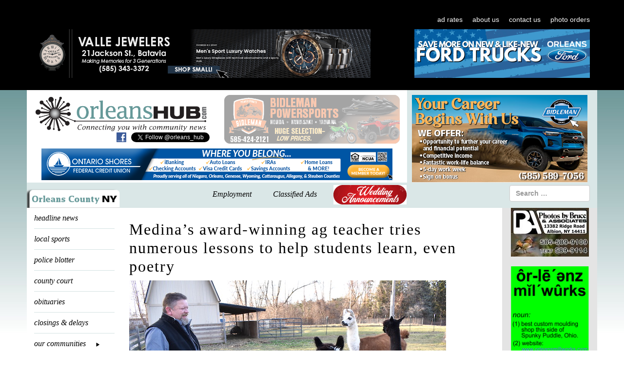

--- FILE ---
content_type: text/html; charset=utf-8
request_url: https://www.google.com/recaptcha/api2/anchor?ar=1&k=6LfLUogUAAAAAOe6JHigfkNqxVHKMTNr8qd6HK6m&co=aHR0cHM6Ly9vcmxlYW5zaHViLmNvbTo0NDM.&hl=en&v=N67nZn4AqZkNcbeMu4prBgzg&size=invisible&anchor-ms=20000&execute-ms=30000&cb=me763x100opl
body_size: 48778
content:
<!DOCTYPE HTML><html dir="ltr" lang="en"><head><meta http-equiv="Content-Type" content="text/html; charset=UTF-8">
<meta http-equiv="X-UA-Compatible" content="IE=edge">
<title>reCAPTCHA</title>
<style type="text/css">
/* cyrillic-ext */
@font-face {
  font-family: 'Roboto';
  font-style: normal;
  font-weight: 400;
  font-stretch: 100%;
  src: url(//fonts.gstatic.com/s/roboto/v48/KFO7CnqEu92Fr1ME7kSn66aGLdTylUAMa3GUBHMdazTgWw.woff2) format('woff2');
  unicode-range: U+0460-052F, U+1C80-1C8A, U+20B4, U+2DE0-2DFF, U+A640-A69F, U+FE2E-FE2F;
}
/* cyrillic */
@font-face {
  font-family: 'Roboto';
  font-style: normal;
  font-weight: 400;
  font-stretch: 100%;
  src: url(//fonts.gstatic.com/s/roboto/v48/KFO7CnqEu92Fr1ME7kSn66aGLdTylUAMa3iUBHMdazTgWw.woff2) format('woff2');
  unicode-range: U+0301, U+0400-045F, U+0490-0491, U+04B0-04B1, U+2116;
}
/* greek-ext */
@font-face {
  font-family: 'Roboto';
  font-style: normal;
  font-weight: 400;
  font-stretch: 100%;
  src: url(//fonts.gstatic.com/s/roboto/v48/KFO7CnqEu92Fr1ME7kSn66aGLdTylUAMa3CUBHMdazTgWw.woff2) format('woff2');
  unicode-range: U+1F00-1FFF;
}
/* greek */
@font-face {
  font-family: 'Roboto';
  font-style: normal;
  font-weight: 400;
  font-stretch: 100%;
  src: url(//fonts.gstatic.com/s/roboto/v48/KFO7CnqEu92Fr1ME7kSn66aGLdTylUAMa3-UBHMdazTgWw.woff2) format('woff2');
  unicode-range: U+0370-0377, U+037A-037F, U+0384-038A, U+038C, U+038E-03A1, U+03A3-03FF;
}
/* math */
@font-face {
  font-family: 'Roboto';
  font-style: normal;
  font-weight: 400;
  font-stretch: 100%;
  src: url(//fonts.gstatic.com/s/roboto/v48/KFO7CnqEu92Fr1ME7kSn66aGLdTylUAMawCUBHMdazTgWw.woff2) format('woff2');
  unicode-range: U+0302-0303, U+0305, U+0307-0308, U+0310, U+0312, U+0315, U+031A, U+0326-0327, U+032C, U+032F-0330, U+0332-0333, U+0338, U+033A, U+0346, U+034D, U+0391-03A1, U+03A3-03A9, U+03B1-03C9, U+03D1, U+03D5-03D6, U+03F0-03F1, U+03F4-03F5, U+2016-2017, U+2034-2038, U+203C, U+2040, U+2043, U+2047, U+2050, U+2057, U+205F, U+2070-2071, U+2074-208E, U+2090-209C, U+20D0-20DC, U+20E1, U+20E5-20EF, U+2100-2112, U+2114-2115, U+2117-2121, U+2123-214F, U+2190, U+2192, U+2194-21AE, U+21B0-21E5, U+21F1-21F2, U+21F4-2211, U+2213-2214, U+2216-22FF, U+2308-230B, U+2310, U+2319, U+231C-2321, U+2336-237A, U+237C, U+2395, U+239B-23B7, U+23D0, U+23DC-23E1, U+2474-2475, U+25AF, U+25B3, U+25B7, U+25BD, U+25C1, U+25CA, U+25CC, U+25FB, U+266D-266F, U+27C0-27FF, U+2900-2AFF, U+2B0E-2B11, U+2B30-2B4C, U+2BFE, U+3030, U+FF5B, U+FF5D, U+1D400-1D7FF, U+1EE00-1EEFF;
}
/* symbols */
@font-face {
  font-family: 'Roboto';
  font-style: normal;
  font-weight: 400;
  font-stretch: 100%;
  src: url(//fonts.gstatic.com/s/roboto/v48/KFO7CnqEu92Fr1ME7kSn66aGLdTylUAMaxKUBHMdazTgWw.woff2) format('woff2');
  unicode-range: U+0001-000C, U+000E-001F, U+007F-009F, U+20DD-20E0, U+20E2-20E4, U+2150-218F, U+2190, U+2192, U+2194-2199, U+21AF, U+21E6-21F0, U+21F3, U+2218-2219, U+2299, U+22C4-22C6, U+2300-243F, U+2440-244A, U+2460-24FF, U+25A0-27BF, U+2800-28FF, U+2921-2922, U+2981, U+29BF, U+29EB, U+2B00-2BFF, U+4DC0-4DFF, U+FFF9-FFFB, U+10140-1018E, U+10190-1019C, U+101A0, U+101D0-101FD, U+102E0-102FB, U+10E60-10E7E, U+1D2C0-1D2D3, U+1D2E0-1D37F, U+1F000-1F0FF, U+1F100-1F1AD, U+1F1E6-1F1FF, U+1F30D-1F30F, U+1F315, U+1F31C, U+1F31E, U+1F320-1F32C, U+1F336, U+1F378, U+1F37D, U+1F382, U+1F393-1F39F, U+1F3A7-1F3A8, U+1F3AC-1F3AF, U+1F3C2, U+1F3C4-1F3C6, U+1F3CA-1F3CE, U+1F3D4-1F3E0, U+1F3ED, U+1F3F1-1F3F3, U+1F3F5-1F3F7, U+1F408, U+1F415, U+1F41F, U+1F426, U+1F43F, U+1F441-1F442, U+1F444, U+1F446-1F449, U+1F44C-1F44E, U+1F453, U+1F46A, U+1F47D, U+1F4A3, U+1F4B0, U+1F4B3, U+1F4B9, U+1F4BB, U+1F4BF, U+1F4C8-1F4CB, U+1F4D6, U+1F4DA, U+1F4DF, U+1F4E3-1F4E6, U+1F4EA-1F4ED, U+1F4F7, U+1F4F9-1F4FB, U+1F4FD-1F4FE, U+1F503, U+1F507-1F50B, U+1F50D, U+1F512-1F513, U+1F53E-1F54A, U+1F54F-1F5FA, U+1F610, U+1F650-1F67F, U+1F687, U+1F68D, U+1F691, U+1F694, U+1F698, U+1F6AD, U+1F6B2, U+1F6B9-1F6BA, U+1F6BC, U+1F6C6-1F6CF, U+1F6D3-1F6D7, U+1F6E0-1F6EA, U+1F6F0-1F6F3, U+1F6F7-1F6FC, U+1F700-1F7FF, U+1F800-1F80B, U+1F810-1F847, U+1F850-1F859, U+1F860-1F887, U+1F890-1F8AD, U+1F8B0-1F8BB, U+1F8C0-1F8C1, U+1F900-1F90B, U+1F93B, U+1F946, U+1F984, U+1F996, U+1F9E9, U+1FA00-1FA6F, U+1FA70-1FA7C, U+1FA80-1FA89, U+1FA8F-1FAC6, U+1FACE-1FADC, U+1FADF-1FAE9, U+1FAF0-1FAF8, U+1FB00-1FBFF;
}
/* vietnamese */
@font-face {
  font-family: 'Roboto';
  font-style: normal;
  font-weight: 400;
  font-stretch: 100%;
  src: url(//fonts.gstatic.com/s/roboto/v48/KFO7CnqEu92Fr1ME7kSn66aGLdTylUAMa3OUBHMdazTgWw.woff2) format('woff2');
  unicode-range: U+0102-0103, U+0110-0111, U+0128-0129, U+0168-0169, U+01A0-01A1, U+01AF-01B0, U+0300-0301, U+0303-0304, U+0308-0309, U+0323, U+0329, U+1EA0-1EF9, U+20AB;
}
/* latin-ext */
@font-face {
  font-family: 'Roboto';
  font-style: normal;
  font-weight: 400;
  font-stretch: 100%;
  src: url(//fonts.gstatic.com/s/roboto/v48/KFO7CnqEu92Fr1ME7kSn66aGLdTylUAMa3KUBHMdazTgWw.woff2) format('woff2');
  unicode-range: U+0100-02BA, U+02BD-02C5, U+02C7-02CC, U+02CE-02D7, U+02DD-02FF, U+0304, U+0308, U+0329, U+1D00-1DBF, U+1E00-1E9F, U+1EF2-1EFF, U+2020, U+20A0-20AB, U+20AD-20C0, U+2113, U+2C60-2C7F, U+A720-A7FF;
}
/* latin */
@font-face {
  font-family: 'Roboto';
  font-style: normal;
  font-weight: 400;
  font-stretch: 100%;
  src: url(//fonts.gstatic.com/s/roboto/v48/KFO7CnqEu92Fr1ME7kSn66aGLdTylUAMa3yUBHMdazQ.woff2) format('woff2');
  unicode-range: U+0000-00FF, U+0131, U+0152-0153, U+02BB-02BC, U+02C6, U+02DA, U+02DC, U+0304, U+0308, U+0329, U+2000-206F, U+20AC, U+2122, U+2191, U+2193, U+2212, U+2215, U+FEFF, U+FFFD;
}
/* cyrillic-ext */
@font-face {
  font-family: 'Roboto';
  font-style: normal;
  font-weight: 500;
  font-stretch: 100%;
  src: url(//fonts.gstatic.com/s/roboto/v48/KFO7CnqEu92Fr1ME7kSn66aGLdTylUAMa3GUBHMdazTgWw.woff2) format('woff2');
  unicode-range: U+0460-052F, U+1C80-1C8A, U+20B4, U+2DE0-2DFF, U+A640-A69F, U+FE2E-FE2F;
}
/* cyrillic */
@font-face {
  font-family: 'Roboto';
  font-style: normal;
  font-weight: 500;
  font-stretch: 100%;
  src: url(//fonts.gstatic.com/s/roboto/v48/KFO7CnqEu92Fr1ME7kSn66aGLdTylUAMa3iUBHMdazTgWw.woff2) format('woff2');
  unicode-range: U+0301, U+0400-045F, U+0490-0491, U+04B0-04B1, U+2116;
}
/* greek-ext */
@font-face {
  font-family: 'Roboto';
  font-style: normal;
  font-weight: 500;
  font-stretch: 100%;
  src: url(//fonts.gstatic.com/s/roboto/v48/KFO7CnqEu92Fr1ME7kSn66aGLdTylUAMa3CUBHMdazTgWw.woff2) format('woff2');
  unicode-range: U+1F00-1FFF;
}
/* greek */
@font-face {
  font-family: 'Roboto';
  font-style: normal;
  font-weight: 500;
  font-stretch: 100%;
  src: url(//fonts.gstatic.com/s/roboto/v48/KFO7CnqEu92Fr1ME7kSn66aGLdTylUAMa3-UBHMdazTgWw.woff2) format('woff2');
  unicode-range: U+0370-0377, U+037A-037F, U+0384-038A, U+038C, U+038E-03A1, U+03A3-03FF;
}
/* math */
@font-face {
  font-family: 'Roboto';
  font-style: normal;
  font-weight: 500;
  font-stretch: 100%;
  src: url(//fonts.gstatic.com/s/roboto/v48/KFO7CnqEu92Fr1ME7kSn66aGLdTylUAMawCUBHMdazTgWw.woff2) format('woff2');
  unicode-range: U+0302-0303, U+0305, U+0307-0308, U+0310, U+0312, U+0315, U+031A, U+0326-0327, U+032C, U+032F-0330, U+0332-0333, U+0338, U+033A, U+0346, U+034D, U+0391-03A1, U+03A3-03A9, U+03B1-03C9, U+03D1, U+03D5-03D6, U+03F0-03F1, U+03F4-03F5, U+2016-2017, U+2034-2038, U+203C, U+2040, U+2043, U+2047, U+2050, U+2057, U+205F, U+2070-2071, U+2074-208E, U+2090-209C, U+20D0-20DC, U+20E1, U+20E5-20EF, U+2100-2112, U+2114-2115, U+2117-2121, U+2123-214F, U+2190, U+2192, U+2194-21AE, U+21B0-21E5, U+21F1-21F2, U+21F4-2211, U+2213-2214, U+2216-22FF, U+2308-230B, U+2310, U+2319, U+231C-2321, U+2336-237A, U+237C, U+2395, U+239B-23B7, U+23D0, U+23DC-23E1, U+2474-2475, U+25AF, U+25B3, U+25B7, U+25BD, U+25C1, U+25CA, U+25CC, U+25FB, U+266D-266F, U+27C0-27FF, U+2900-2AFF, U+2B0E-2B11, U+2B30-2B4C, U+2BFE, U+3030, U+FF5B, U+FF5D, U+1D400-1D7FF, U+1EE00-1EEFF;
}
/* symbols */
@font-face {
  font-family: 'Roboto';
  font-style: normal;
  font-weight: 500;
  font-stretch: 100%;
  src: url(//fonts.gstatic.com/s/roboto/v48/KFO7CnqEu92Fr1ME7kSn66aGLdTylUAMaxKUBHMdazTgWw.woff2) format('woff2');
  unicode-range: U+0001-000C, U+000E-001F, U+007F-009F, U+20DD-20E0, U+20E2-20E4, U+2150-218F, U+2190, U+2192, U+2194-2199, U+21AF, U+21E6-21F0, U+21F3, U+2218-2219, U+2299, U+22C4-22C6, U+2300-243F, U+2440-244A, U+2460-24FF, U+25A0-27BF, U+2800-28FF, U+2921-2922, U+2981, U+29BF, U+29EB, U+2B00-2BFF, U+4DC0-4DFF, U+FFF9-FFFB, U+10140-1018E, U+10190-1019C, U+101A0, U+101D0-101FD, U+102E0-102FB, U+10E60-10E7E, U+1D2C0-1D2D3, U+1D2E0-1D37F, U+1F000-1F0FF, U+1F100-1F1AD, U+1F1E6-1F1FF, U+1F30D-1F30F, U+1F315, U+1F31C, U+1F31E, U+1F320-1F32C, U+1F336, U+1F378, U+1F37D, U+1F382, U+1F393-1F39F, U+1F3A7-1F3A8, U+1F3AC-1F3AF, U+1F3C2, U+1F3C4-1F3C6, U+1F3CA-1F3CE, U+1F3D4-1F3E0, U+1F3ED, U+1F3F1-1F3F3, U+1F3F5-1F3F7, U+1F408, U+1F415, U+1F41F, U+1F426, U+1F43F, U+1F441-1F442, U+1F444, U+1F446-1F449, U+1F44C-1F44E, U+1F453, U+1F46A, U+1F47D, U+1F4A3, U+1F4B0, U+1F4B3, U+1F4B9, U+1F4BB, U+1F4BF, U+1F4C8-1F4CB, U+1F4D6, U+1F4DA, U+1F4DF, U+1F4E3-1F4E6, U+1F4EA-1F4ED, U+1F4F7, U+1F4F9-1F4FB, U+1F4FD-1F4FE, U+1F503, U+1F507-1F50B, U+1F50D, U+1F512-1F513, U+1F53E-1F54A, U+1F54F-1F5FA, U+1F610, U+1F650-1F67F, U+1F687, U+1F68D, U+1F691, U+1F694, U+1F698, U+1F6AD, U+1F6B2, U+1F6B9-1F6BA, U+1F6BC, U+1F6C6-1F6CF, U+1F6D3-1F6D7, U+1F6E0-1F6EA, U+1F6F0-1F6F3, U+1F6F7-1F6FC, U+1F700-1F7FF, U+1F800-1F80B, U+1F810-1F847, U+1F850-1F859, U+1F860-1F887, U+1F890-1F8AD, U+1F8B0-1F8BB, U+1F8C0-1F8C1, U+1F900-1F90B, U+1F93B, U+1F946, U+1F984, U+1F996, U+1F9E9, U+1FA00-1FA6F, U+1FA70-1FA7C, U+1FA80-1FA89, U+1FA8F-1FAC6, U+1FACE-1FADC, U+1FADF-1FAE9, U+1FAF0-1FAF8, U+1FB00-1FBFF;
}
/* vietnamese */
@font-face {
  font-family: 'Roboto';
  font-style: normal;
  font-weight: 500;
  font-stretch: 100%;
  src: url(//fonts.gstatic.com/s/roboto/v48/KFO7CnqEu92Fr1ME7kSn66aGLdTylUAMa3OUBHMdazTgWw.woff2) format('woff2');
  unicode-range: U+0102-0103, U+0110-0111, U+0128-0129, U+0168-0169, U+01A0-01A1, U+01AF-01B0, U+0300-0301, U+0303-0304, U+0308-0309, U+0323, U+0329, U+1EA0-1EF9, U+20AB;
}
/* latin-ext */
@font-face {
  font-family: 'Roboto';
  font-style: normal;
  font-weight: 500;
  font-stretch: 100%;
  src: url(//fonts.gstatic.com/s/roboto/v48/KFO7CnqEu92Fr1ME7kSn66aGLdTylUAMa3KUBHMdazTgWw.woff2) format('woff2');
  unicode-range: U+0100-02BA, U+02BD-02C5, U+02C7-02CC, U+02CE-02D7, U+02DD-02FF, U+0304, U+0308, U+0329, U+1D00-1DBF, U+1E00-1E9F, U+1EF2-1EFF, U+2020, U+20A0-20AB, U+20AD-20C0, U+2113, U+2C60-2C7F, U+A720-A7FF;
}
/* latin */
@font-face {
  font-family: 'Roboto';
  font-style: normal;
  font-weight: 500;
  font-stretch: 100%;
  src: url(//fonts.gstatic.com/s/roboto/v48/KFO7CnqEu92Fr1ME7kSn66aGLdTylUAMa3yUBHMdazQ.woff2) format('woff2');
  unicode-range: U+0000-00FF, U+0131, U+0152-0153, U+02BB-02BC, U+02C6, U+02DA, U+02DC, U+0304, U+0308, U+0329, U+2000-206F, U+20AC, U+2122, U+2191, U+2193, U+2212, U+2215, U+FEFF, U+FFFD;
}
/* cyrillic-ext */
@font-face {
  font-family: 'Roboto';
  font-style: normal;
  font-weight: 900;
  font-stretch: 100%;
  src: url(//fonts.gstatic.com/s/roboto/v48/KFO7CnqEu92Fr1ME7kSn66aGLdTylUAMa3GUBHMdazTgWw.woff2) format('woff2');
  unicode-range: U+0460-052F, U+1C80-1C8A, U+20B4, U+2DE0-2DFF, U+A640-A69F, U+FE2E-FE2F;
}
/* cyrillic */
@font-face {
  font-family: 'Roboto';
  font-style: normal;
  font-weight: 900;
  font-stretch: 100%;
  src: url(//fonts.gstatic.com/s/roboto/v48/KFO7CnqEu92Fr1ME7kSn66aGLdTylUAMa3iUBHMdazTgWw.woff2) format('woff2');
  unicode-range: U+0301, U+0400-045F, U+0490-0491, U+04B0-04B1, U+2116;
}
/* greek-ext */
@font-face {
  font-family: 'Roboto';
  font-style: normal;
  font-weight: 900;
  font-stretch: 100%;
  src: url(//fonts.gstatic.com/s/roboto/v48/KFO7CnqEu92Fr1ME7kSn66aGLdTylUAMa3CUBHMdazTgWw.woff2) format('woff2');
  unicode-range: U+1F00-1FFF;
}
/* greek */
@font-face {
  font-family: 'Roboto';
  font-style: normal;
  font-weight: 900;
  font-stretch: 100%;
  src: url(//fonts.gstatic.com/s/roboto/v48/KFO7CnqEu92Fr1ME7kSn66aGLdTylUAMa3-UBHMdazTgWw.woff2) format('woff2');
  unicode-range: U+0370-0377, U+037A-037F, U+0384-038A, U+038C, U+038E-03A1, U+03A3-03FF;
}
/* math */
@font-face {
  font-family: 'Roboto';
  font-style: normal;
  font-weight: 900;
  font-stretch: 100%;
  src: url(//fonts.gstatic.com/s/roboto/v48/KFO7CnqEu92Fr1ME7kSn66aGLdTylUAMawCUBHMdazTgWw.woff2) format('woff2');
  unicode-range: U+0302-0303, U+0305, U+0307-0308, U+0310, U+0312, U+0315, U+031A, U+0326-0327, U+032C, U+032F-0330, U+0332-0333, U+0338, U+033A, U+0346, U+034D, U+0391-03A1, U+03A3-03A9, U+03B1-03C9, U+03D1, U+03D5-03D6, U+03F0-03F1, U+03F4-03F5, U+2016-2017, U+2034-2038, U+203C, U+2040, U+2043, U+2047, U+2050, U+2057, U+205F, U+2070-2071, U+2074-208E, U+2090-209C, U+20D0-20DC, U+20E1, U+20E5-20EF, U+2100-2112, U+2114-2115, U+2117-2121, U+2123-214F, U+2190, U+2192, U+2194-21AE, U+21B0-21E5, U+21F1-21F2, U+21F4-2211, U+2213-2214, U+2216-22FF, U+2308-230B, U+2310, U+2319, U+231C-2321, U+2336-237A, U+237C, U+2395, U+239B-23B7, U+23D0, U+23DC-23E1, U+2474-2475, U+25AF, U+25B3, U+25B7, U+25BD, U+25C1, U+25CA, U+25CC, U+25FB, U+266D-266F, U+27C0-27FF, U+2900-2AFF, U+2B0E-2B11, U+2B30-2B4C, U+2BFE, U+3030, U+FF5B, U+FF5D, U+1D400-1D7FF, U+1EE00-1EEFF;
}
/* symbols */
@font-face {
  font-family: 'Roboto';
  font-style: normal;
  font-weight: 900;
  font-stretch: 100%;
  src: url(//fonts.gstatic.com/s/roboto/v48/KFO7CnqEu92Fr1ME7kSn66aGLdTylUAMaxKUBHMdazTgWw.woff2) format('woff2');
  unicode-range: U+0001-000C, U+000E-001F, U+007F-009F, U+20DD-20E0, U+20E2-20E4, U+2150-218F, U+2190, U+2192, U+2194-2199, U+21AF, U+21E6-21F0, U+21F3, U+2218-2219, U+2299, U+22C4-22C6, U+2300-243F, U+2440-244A, U+2460-24FF, U+25A0-27BF, U+2800-28FF, U+2921-2922, U+2981, U+29BF, U+29EB, U+2B00-2BFF, U+4DC0-4DFF, U+FFF9-FFFB, U+10140-1018E, U+10190-1019C, U+101A0, U+101D0-101FD, U+102E0-102FB, U+10E60-10E7E, U+1D2C0-1D2D3, U+1D2E0-1D37F, U+1F000-1F0FF, U+1F100-1F1AD, U+1F1E6-1F1FF, U+1F30D-1F30F, U+1F315, U+1F31C, U+1F31E, U+1F320-1F32C, U+1F336, U+1F378, U+1F37D, U+1F382, U+1F393-1F39F, U+1F3A7-1F3A8, U+1F3AC-1F3AF, U+1F3C2, U+1F3C4-1F3C6, U+1F3CA-1F3CE, U+1F3D4-1F3E0, U+1F3ED, U+1F3F1-1F3F3, U+1F3F5-1F3F7, U+1F408, U+1F415, U+1F41F, U+1F426, U+1F43F, U+1F441-1F442, U+1F444, U+1F446-1F449, U+1F44C-1F44E, U+1F453, U+1F46A, U+1F47D, U+1F4A3, U+1F4B0, U+1F4B3, U+1F4B9, U+1F4BB, U+1F4BF, U+1F4C8-1F4CB, U+1F4D6, U+1F4DA, U+1F4DF, U+1F4E3-1F4E6, U+1F4EA-1F4ED, U+1F4F7, U+1F4F9-1F4FB, U+1F4FD-1F4FE, U+1F503, U+1F507-1F50B, U+1F50D, U+1F512-1F513, U+1F53E-1F54A, U+1F54F-1F5FA, U+1F610, U+1F650-1F67F, U+1F687, U+1F68D, U+1F691, U+1F694, U+1F698, U+1F6AD, U+1F6B2, U+1F6B9-1F6BA, U+1F6BC, U+1F6C6-1F6CF, U+1F6D3-1F6D7, U+1F6E0-1F6EA, U+1F6F0-1F6F3, U+1F6F7-1F6FC, U+1F700-1F7FF, U+1F800-1F80B, U+1F810-1F847, U+1F850-1F859, U+1F860-1F887, U+1F890-1F8AD, U+1F8B0-1F8BB, U+1F8C0-1F8C1, U+1F900-1F90B, U+1F93B, U+1F946, U+1F984, U+1F996, U+1F9E9, U+1FA00-1FA6F, U+1FA70-1FA7C, U+1FA80-1FA89, U+1FA8F-1FAC6, U+1FACE-1FADC, U+1FADF-1FAE9, U+1FAF0-1FAF8, U+1FB00-1FBFF;
}
/* vietnamese */
@font-face {
  font-family: 'Roboto';
  font-style: normal;
  font-weight: 900;
  font-stretch: 100%;
  src: url(//fonts.gstatic.com/s/roboto/v48/KFO7CnqEu92Fr1ME7kSn66aGLdTylUAMa3OUBHMdazTgWw.woff2) format('woff2');
  unicode-range: U+0102-0103, U+0110-0111, U+0128-0129, U+0168-0169, U+01A0-01A1, U+01AF-01B0, U+0300-0301, U+0303-0304, U+0308-0309, U+0323, U+0329, U+1EA0-1EF9, U+20AB;
}
/* latin-ext */
@font-face {
  font-family: 'Roboto';
  font-style: normal;
  font-weight: 900;
  font-stretch: 100%;
  src: url(//fonts.gstatic.com/s/roboto/v48/KFO7CnqEu92Fr1ME7kSn66aGLdTylUAMa3KUBHMdazTgWw.woff2) format('woff2');
  unicode-range: U+0100-02BA, U+02BD-02C5, U+02C7-02CC, U+02CE-02D7, U+02DD-02FF, U+0304, U+0308, U+0329, U+1D00-1DBF, U+1E00-1E9F, U+1EF2-1EFF, U+2020, U+20A0-20AB, U+20AD-20C0, U+2113, U+2C60-2C7F, U+A720-A7FF;
}
/* latin */
@font-face {
  font-family: 'Roboto';
  font-style: normal;
  font-weight: 900;
  font-stretch: 100%;
  src: url(//fonts.gstatic.com/s/roboto/v48/KFO7CnqEu92Fr1ME7kSn66aGLdTylUAMa3yUBHMdazQ.woff2) format('woff2');
  unicode-range: U+0000-00FF, U+0131, U+0152-0153, U+02BB-02BC, U+02C6, U+02DA, U+02DC, U+0304, U+0308, U+0329, U+2000-206F, U+20AC, U+2122, U+2191, U+2193, U+2212, U+2215, U+FEFF, U+FFFD;
}

</style>
<link rel="stylesheet" type="text/css" href="https://www.gstatic.com/recaptcha/releases/N67nZn4AqZkNcbeMu4prBgzg/styles__ltr.css">
<script nonce="_CuuN84B0qTPCP_Y8M-Iew" type="text/javascript">window['__recaptcha_api'] = 'https://www.google.com/recaptcha/api2/';</script>
<script type="text/javascript" src="https://www.gstatic.com/recaptcha/releases/N67nZn4AqZkNcbeMu4prBgzg/recaptcha__en.js" nonce="_CuuN84B0qTPCP_Y8M-Iew">
      
    </script></head>
<body><div id="rc-anchor-alert" class="rc-anchor-alert"></div>
<input type="hidden" id="recaptcha-token" value="[base64]">
<script type="text/javascript" nonce="_CuuN84B0qTPCP_Y8M-Iew">
      recaptcha.anchor.Main.init("[\x22ainput\x22,[\x22bgdata\x22,\x22\x22,\[base64]/[base64]/[base64]/ZyhXLGgpOnEoW04sMjEsbF0sVywwKSxoKSxmYWxzZSxmYWxzZSl9Y2F0Y2goayl7RygzNTgsVyk/[base64]/[base64]/[base64]/[base64]/[base64]/[base64]/[base64]/bmV3IEJbT10oRFswXSk6dz09Mj9uZXcgQltPXShEWzBdLERbMV0pOnc9PTM/bmV3IEJbT10oRFswXSxEWzFdLERbMl0pOnc9PTQ/[base64]/[base64]/[base64]/[base64]/[base64]\\u003d\x22,\[base64]\x22,\[base64]/fcKMw7pcwrzDqh8DwoDCq0bCi0zCrFxfwpXCqsKLw6fCtgMawqB8w7xkBMOdwq3CtMO2woTCscKuYl0IwoXChsKofQzDjMO/w4E1w4rDuMKUw4NIbkfDssKlIwHCgMK0wq50SCxPw7NxPsOnw5DCmsO4H1Q/wq4RdsOcwr1tCQVqw6ZpTU3DssKpXzXDhmMSc8OLwrrCjcOXw53DqMOcw4lsw5nDsMKMwoxCw5vDr8Ozwo7CisOVRhgDw4bCkMOxw7fDhzwfCS1ww5/DssO+BH/DoW/DoMO4R1PCvcOTaMKYwrvDt8O0w7vCgsKZwqFXw5Mtwo1Ow5zDtlnCrXDDonjDmcKJw5PDuj5lwqZMU8KjKsKxC8OqwpPCpsKNacKwwpF1K35EN8KjP8Opw6IbwrZnbcKlwrAjWDVSw6tPRsKkwo8Kw4XDpXxhfBPDm8O/wrHCs8OYLy7CisOTwr8rwrEvw45AN8OcV3dSH8OqdcKgDcOwMxrCinshw4PDunARw4BXwqYaw7DCh2A4PcODwqDDkFgaw4/CnEzCtcKsCH3DpsOJKUhCfUcBDcKlwqfDpV7CncO2w53DgW/DmcOieT3DhwBqwqN/w75LwqjCjsKcwrggBMKFewfCgj/ClAbChhDDuF0rw4/DqcKIJCIow70ZbMO7wo40c8OKb3h3QcOKM8OVdcOKwoDCjG7Cukg+K8OkJRjCmMKAwobDr1JcwqptKcOoI8OPw7fDuwB8w4XDom5Ww6HCgsKiwqDDnsOuwq3CjWLDmjZXw5rCqRHCs8K1OFgRw7XDrsKLLkTCp8KZw5UhI1rDrkTChMKhwqLCris/wqPChSbCusOhw50KwoAXw7vDgA0OJcKfw6jDn20JC8OPV8KFOR7DiMKsVjzCgMKdw7M7wr0kIxHCpsObwrMvQsObwr4vVMONVcOgP8O4PSZRw4EFwpF5w7HDl2vDkSvCosOPwqbCr8KhOsKrw4XCphnDqsO8QcOXWl8rGwEaJMKRwqHCqBwJw47CvEnCoAXCuBt/worDr8KCw6dmMmstw7bClEHDnMKzNlw+w4xuf8KRw582wrJxw5XDrlHDgHdMw4Uzwpspw5XDj8Oswq/Dl8KOw5INKcKCw6LCsT7DisO2fUPCtX3CtcO9ESDCucK5akXCgsOtwp0XMDoWwp7DqHA7asOtScOSworClSPCmcKBWcOywp/[base64]/DuGXDmj3Dv1xmw4Z+wrZSwq7CpAphwqHCs0woXMKjw6Biw5HCpsOAw6cYwpF6OsKBX1PDpl9WOsKnETw9wqDCjMOiZMOxHHwyw5QGZsKTM8KXw6ppwqLDssOWTBtAw6chwpfCoTfCnsOBKMOpAD/DrsO7woZbw7YSw6nDpT7DjlAow5sXMxDDgjgRQcOdwrTDu04Ew5XCkcORahkvw43ClcOPw5rDtsOqdwdawrsVwp/CpxYsSRnDs0DCucOswobClx9ZDcKbHcOAwqTDtmrCknLCm8KvBngmw6l+PynDgMKLcsOFw7TCqWbDpMK9w6AMEEVow6zCgMO2wrsXw5nDsWnDpDnDml8Vw7nDqMKKw5XDocOBw6jCqxNRw58bY8OFImLCsmXDlEoJw50hfXFBAsKQwqYUCEUjPHXDsQ/Dn8KEH8KbNWjCoxoow51mw5HChVNvw4YWQTvCj8KfwqFcwr/CpMK0c0pAwpHDjsKqwqp7DcO5w7ZWwoDDg8OTwqoIwoFSw7TCqMO6XyfDpDTCmcOuRUd4wqJlA0LDicKeLMKPw5h9w7hjw6/DvcKMw71ywoXCncOEw5HCt0VQXSvCqMKwwo3DhmFMw7pbwpvCuVdewrXCl2nDiMKSw4ZGw77DmMOEwpYKU8OkD8OXwp/DjsKLwodTTEYMw55ww7XCiA/CrgYnaBYsBF7CnMKHccK7wo9CI8OifcKhZStkdcOeLjM4wrBJw7MlTsKVeMOvwqDCiFvCsyEVMsKAwp/[base64]/[base64]/ChMO4w5DDoBbDvETCscOgNsKSwp83dhRPwoE3MAIGw7bCmMKKwovDscKMw4PDpsK6wokMZsO9w5/DlMOIw6gjECXDgFRrEwI/w6kKw6x/wo7CmFDDgEUVJg/DgMOPaFbCjg3DsMKzFTvCksKcw6zClMKLLl5Sf1daG8K/w4EnLxvDnVxQw7TDh0ALw5IvwpzDtsKkL8OlwpLDrsKOBVHCosOKHMKMwplJwrHCn8KkM3/[base64]/DqyUhbBLCi8KPesOvDDBKwptrDMOpw5wkTmQjR8O0w4/Du8KTCioKw6fDuMKhHlAKUcOICMOPLC7CkGgMwpjDlsKdw4gqIQbDisKUJcKLP2XCkCXDrMKzZgxQHh3CocKFwpMpwoEKFMKMUsOIwrXCksOuaxtHwqVjLMOMBsKXw6DCpmBkAcKYwrFWMAYqIcOfw43ComjDk8OJw6XDs8Ksw7HCvMKUPsKbWG8keEvDgMO/w78NA8Oaw6vCkXjCnsOHw4fCq8Kpw6/DtcK7w4TCq8K+wr8mw7lFwo7CuMKDUlHDtsKWCzEmw7cKUjgwwqfDo2zDhRfDj8Oww61uT1bCtnFwwpPCqgHDssO0TsOYesKseSPCgcKNUWzDonU2ScOuVcOQw5UEw61EHi9nwpFHw6sVT8K1TMK7wo4lNsOVw5/DvcO+PAlGw6ZGw6DDtQkmw7bCrMKsAxLCmMOHw48/PMO7K8K4wo3DkMKOCsOTDwR/[base64]/ClsOZIDwGw5g7woZeAx97ZcKbXT3DssOsw5HCicKpwrTDt8OxwqnCkB7ClsOLNCLCvCITRUJ6wqLDh8OwesKIIMKBDHvDoMKgw7ojY8KMAEt7CsK2YsKfbDvCn2LDosOPwonDj8OdD8OZwpzDnMKZw63Dh2Acw5Auw5wYHloWfFkbwr/CmiPCllLDnlHDkTXDtXfCrjjDvcOIw78sLlHCvzZjHMOIwoYZwo7Cq8KIwoc/w7kzHsOZI8KqwpteGMK4wonCo8K5w4FKw7NZw700wrllOsO5w4FoCTbDsHwNw5DCt17CrsKgw5YWEnnCshpTwqZgw6MnOMOVTsOlwq45w55bw7BRwphGVGTDkQLDnwrDiV1Dw6/[base64]/[base64]/BRDCo8OIV0Y/w4wXw6rDi13DkmnDj8Osw4cfBkTDmnrDm8KYTcO4fsOAVMObShTDonlEwpBxecOeXj5fcixpwq/Cm8KEPi/[base64]/w40Kw7fCsX9mcnjDisOMZMKBw69AcljCpsK7EhsgwoE4eQgaCRoVw5fCvsO5wod9wpvDhsOmH8OaX8KRJivDmcKyIsOEOcOCw55mBQTCqsOnHMOqIsK0wqpIPC9awrLDs1cOT8OTwqnDkMObwpp3w5vClTRjXBtNIsK9PcKfw6ZOwpZxZ8Kqb1Z3wrfDjGjDqSLClcK/[base64]/CtS/CjWA6C8KvE8O/[base64]/CqkvDnsOKbsK9wrF8w5zDv8KPwrFOwpfCnMKFwo9tw7Bjw5XCisO0w4TDgA/ChizDmMKlczDDj8KLFsOMwrHCpUXDj8KEw5RyccK4w4oqDcOYKcKAwq0SacKkw7HDjMO8eDvCtlXDnVNvwrAwUEY/EhrDriDCusO3GBJOw59Pwpsqw77CuMOnw5sBW8Kew7hOw6cRw6jCtEzDlVnCt8Orw7PDuU3DncOcwpTDv3DCgMOLGMOlOSLCs2nCv13DrsKRGmBmw4jDrMKww7IfczdOw5DDl3HDlcOacDLCv8KFw4vClsK6w6/Cs8K6wrQWwq3Ck0TCnyvDvVDDqsK4JRXDlMK7KcOwTsONClZ0woPCok3Dhj05w4PCgsOLwoRSMsO9EC5/CsKPw5Usw6TCn8OWHsKqXhVkw77Dvm3DrHcpJCLDisO3wpB7w75kwrDCgCvCqMOme8O8wqcmNMO/CcKkw6XCp3A8OsOVfELCuD/DnTA2HsOzw6jDskMddsKBwoJRK8OSHivCv8KfJMKqTsOgSTnCoMO5N8OeMFU1S2LDscK5J8KiwrN2IE90wppcU8O6w6rDhcKsa8KbwpZ3NFrDsHXDhGVxA8KMF8O/w7PDnx7DrsK7McOfN3nCosO+GEIMRg/ChS7CtMO1w6vDsHfDlkx8w4oqcR5+IVB3KcOkwoTDkirCpzvDmsObw402wqR9wr42fMKvUcOLwrhqORxOUVTDmAk5ZMO3w5F4w67ChcK9TMKuwoXCgMKSwrvCksOsE8K+wqRLScOUwqLCosOIwpTDpMOkwrEWVsKBesO0w6jClsKawpNRw4/Dh8OXakkRWTsCw4pBZlQow5sbw50hQ3rCvMKswqZswo0DfT7Cg8OFXg/CgwUhwonCgMOhWS3DuDggw7TDv8Krw6zDo8KQwp0uwoRUPmRUNsOew5vDoQ/CuUFlcQvDnMOOUMOdwq7DkcKAw7bCiMKkw4nCsSh5woNEJ8KLSsOGw7fCmmc9wo8zQsKmB8Obw5bDmsO2w4deNcKrwp4bLsKOWCFiw6LClcK/wrfDrAYVc3VTEMKwwrjDnGV+w4M+DsOxwrlvH8Kfw7vDlzt7wqEzwoRFwqwYwqLCu0fCosKaDiDChkXDncOzPWjChMK6QDPCpcOEeW0Uw7PDqnrDs8OyTsKSZzPDoMKLwrHDmsOBw5/[base64]/[base64]/DuMOLRU4hEAltwrbDrX/[base64]/BznCoy7CuSRrY8O7FmnDnsOUD8KZXFTDicOYOsOFd1zDhMOYIV3DuVXCocK/MsKcH2zDv8KEYzAYbHhXZMOkBykVw6JYe8Kmw7tFw43CvFMuwqzCrMKow6HDscKGN8KtdigeAQ0NWSPDucOHHXZPEMKZLlnCosK8w63DqGQ/[base64]/[base64]/w4vCrT1ZYsOdb1TDp8KSwrlfAUTDv17DlWHDsMK4wpjDisOIwq1QaxPDrznCm0M6UcKFwo/CtTPCtmPDrGtrG8Owwq0OAg4zG8KJwrEpw77ChsOmw6FTw7zCkQVnwqTDu0/Dp8KuwrBOcE/CvnPDjHnCuyTDosO4wplhwrvCgGFzHcK0dh7DnRtuPTnCgi7Cv8OAw6PCvMKLwrDDlBDCknMiRsOqwq7CjsOvJsK4w713wpDDh8Ktwq0TwrUvw7NeCMOMwrcPXsOdwqtWw7F0fMKlw5hTw4LDindAwpvDpcKHYnXCuxQ9N1jCuMOGYcKXw6nClMOGwoM3J3/DnMO8w4LCjsKEWcOhKx7CnylSw61Cw53CisOVwqbCgMKMH8KYwrhowrQ7wqbDvcKCT1QyYyp5w5V7wqggw7LCv8KCw4/[base64]/CuCRvw74sCcOrwrkqBmRqw7kYc13DoEBwwqZTE8OQw6rChsKQM1F4wqAASHnCvEjCrMOVw5NXwqAaw4/Cu3/CjsOtw4bDgMOZUUEkw6XCpVvDoMOhXyjDocKIF8Kcwr7CqjfCucOgD8ORG2/Dk3RAwo/Dv8KOSMOxwpzCn8Ofw6LDnxIjw7vCjw41wrphwqdRwozCqMO7NW/DimZ9WxUqOyAQHMKAwrQBAcK1w60+w6fDoMKhLMO/wp1LOyIqw51HBDdMw78yL8KIHgY0w6bDosK4wrcueMK1fMK6w7/CrsKYwrVVwq/DhsKAWsK0wo3Dm0rCpzI7V8OIIgXCnXvChmgFQXfCn8KewqsRw4xHWsOGECLCusOrwoXDssOfWGHCssO3w55Fwoh3SQBqGMK8fwR5w7PCpcO7VG89AlkGBcKdYsKrQxfCtEETfcK3JsO9TVs6w4DDjsKfd8O6w59BaHDDomR/Q0/Dp8OOw6bCuiPCgSTDkH/[base64]/Ct8O7Z1wnw5DClwLDmm3CssOtFsOUZi8Uw5HDvzjDoTnDrhJrw6xPMMODwrTDnk9TwqhgwooiRcO7w4coHirDgGXDrcKjwpx2N8KIw69lw4V9wrtBw6pWwrUuw4XDjsKcTwjDiE9pw4xrwqTDm0PCjmFgwqwZwqZjw4h1wpnDgCY7S8KxU8Oxw6/ChcKzw7B/woHDtsOww4nDnEkywp0Cw7DDtGTClCHDjFLDrHTDkMOqwrPDt8KKYHNGwrAFwqrDg0jClMKXwr3DlhB/I0LDu8ODRXczF8KCYVkbwrvDuhnCv8K/D1LCrcOldsOkw6zCmsO/w5DDtsK9wrLCgkVKwqFlA8KMw5VfwpVTwpnCmi3DksOQah7CisKSRmzCkMKXaGxWVMOOdMKXwpTCrMOHw57Dt2JPAH7Dr8Kawr1EwonDukHCoMKWw4/CvcOpwrEYw4XDu8KzR3zCjlhNDDzDlDdbw4tEK1PDuDPCvMKwYyfCpMKHwpU7PCNdJ8KIK8KOw7DDt8K6woXCg2ESYHfCiMOPBcKAwrlYYlzCmMKZwrvDuy4yWjXDh8OHR8OfwoPCki5LwrJDwp/CjsO0dcOxw6LCgXXCvwQrw6HDrSlLwpfDu8KxwpbCjsK2YcOIwpLCnxbCiErCjzJ9w4LDi3/CoMKXHWFYQcO6w67DtRJ4Jz3Cn8O/NMK4wqfDhSbDmMOmNcOWL0lKRcO1fMOSRwkdbsOTAMKQwrLDgsKswpPDugZow4VZw73DrsORIcK3e8KOFMOmO8Ome8K7w5/Dlk/[base64]/CDZnw6bDiFZ5wrl7wpDDmVAoPjZLw5A0wqzCuks+w4xRw4/[base64]/wqTDmUfCuU8aw4ZbXzLCqMKxw6XDh8KhMVVDa8KsHX14woxoccKJSsO9eMO5wqF7w5nDmcOdw5RFw4FuRcKGw63CqXrDqBBLw7rCgcOgJcKrwo9WI2vCnRHCn8KZM8OgBsKGbDLDonJkM8O8w4TDp8K3w4sVwq/CocK4DMKLD2N5WcK7EQg2ZlzCkcK3w6IGwoLDpRzDtcKKWsKqw78eGcKFw67CtsOBYznCih7CpcKGfcKTw5bCtFbDuB8tDsOWDMKKwpjDrTjDt8KlwpzChsKpw5wTGhLDhsOGAEkocsK9wpkPw6cYw6vDpX5+wpYcw4vCryY/f1U+OyPDnMO0UcOmXw4dwqI0d8ORw5U8aMO/w6U8w4DDriQaWcKmPEpaAMKacEbCg1DCmcOBZlHDgjgvw6xJSCJCw5HDkhXDrw5MQRMdw6HDuWhjwrNmw5JZwq16fsKgw6/[base64]/[base64]/CkcKKK8Kyd0x8X8OVMSEaXD4Rwo7Dg8OmG8OtwqZiPQ7Cn3fCucKWVV8jwo0lGsKkKxrDscKjVBpHwpbDnsKDfWxxNMOowrFYKCxnBMK5VEvCp07DoSd9WxrDmSYnw5p8wqI5CTkOWk3Dn8OewrAZLMO/ewxvNsO+cm5jw78DwpnDoTdHAVLCkybDncKgYcO0wqXCkyd2f8OYw593fMKkXnvDh1Q6BkQwElHCksONw7XDqcKkwqfDt8OPXMKbW2oAw7rCgU5uwpEzYcKkZXHCm8KXwr/[base64]/Do8Ovwp7Du2RhwpfCvMO2wpvDqcO5YMKhAW1KM8KLwrl/[base64]/DglDDr8OvwqVSwr9SJTB4wprClUZ6WlN5PMOMw4PDhynDjcOIJMOfIDBIU1DCrEfCqMOjw57ChmnCisK/EsKLw7cuw4XDr8OXw7dYDsO5G8OCwrDCnCVwLzrDgyzCjn7Dn8KdWsOMNg8Bw7xvPHLChcKaGcKyw4IHwocCw500wr3Dk8KJwr7DmEksKG3Do8ONw7HDj8O/w7rDqyJMw45Sw7nDk0HCh8KPQcKCwpLDp8Kie8OsdVsoEsO5wr7DuyHDqMOBbMKiw5Zzwok6wrLCucOkwrjCgXjCp8KyEsKUwrnDv8KCQMKDw70Ow4w6w6xgNMKCwodMwpw4Yn7CgWvDl8O+UcO9w7bDrnLCvCgbUS/DoMO+w7LDvcKNw7zCg8OMw5jDtxHCpRY5wpJ2wpbDqsKYwqXCpsO2wpLCi1DDpsOTOQ1hVQ4Dw6PDtT3Ck8KqSMOCWcOuw7rCnsOBLMKIw7/CmH7DpMOWTsO6HRjCow8GwoYswr5dasK3wpDCtTp4wqlZDW0xwp/[base64]/CkMK2csK7JinCjzFOw6PCkMKXw7E7Ilpywp/DiMOucTRywrLDp8Kre8Ocw6XDjFEgfgHCm8OzdsKUw6/[base64]/w4zDsMOWVB0rw6FxasO+BjzDn8KyeHLDqGMlC8KUFsKfK8O5w4B5w7EEw4Vew7F4G1klfDbCtl8bwpPDvsKiJiDDjiHDrcObwpdiwpzDmVbCrMOaEsKeGRoIG8OtFcKlLx/DvGXDsAt7ZMKOw6fDjcKNwpHClhzDuMOiw4nDgUbCtl1Mw650w7Qfw7w3w4DDr8KYwpXDjcORwoJ/SyUNdlvDo8OEw7cNesK2E34rwqBmw6LCo8Kpw5MUw7NDw6rCjsO7w7LCkcOKw5gkJFnDrUjCtBYlw5YLw4Ftw4bDnRs/wrMabMKxUsOCw73CiApdRsK/P8O3w4Znw4RRw6EDw6jDuG0two91LBAYLMKuRsOvwoDDj1ANW8OMEmdWOE5MEwMdw4XCvcO1w5Faw6ttbAsIW8KJw4BywrUgwp/[base64]/[base64]/FTrCgD7DrsODCsOdesOjwofDmcKLGcOzwoHCgcKnw6LCkDvDosK3PmlrERXCq1howqZ9wpM1w6/[base64]/XcK6NMK8w6YOw7dnw7QHe2/Cv2jDmXTDj8O1UnJ3JHrCvTAIw6o7eFjCicKDTDoEOcKSw6ZCw5/CtXvCq8K3w41NwoDDq8O/wrM/CcORwqQ9w4jDucOIL27CrWXCjcO1wo1ifDHCqcObICbDncOPbsKTQiYSbsKdwozDr8K5aVDDlMO6wpwpR3XDicOqM3TCucKxSA7DrMKawo5IwrrDrEzDmwtkw6w0E8O0w79kw4x+ccKjJk8nVFsCSsOwTmgzTMOOw7pQcGTDvBzDpC1dDBc+w4jDqcK/c8KwwqI9DsKdwoAQWS7Cj0bCnmJ9wrZNw5vDqjrCr8KKwr7DujvCoBfCuQs5f8OmdsKgwqEcY0/DpMKwEsKKwrLCqDETwpLDucOzUXIkwokLTMKOw7VDw5HDtgLDhG/[base64]/CjQ7Cn8KZRsKmwovDiwE9wpzDjcKjbsKIG8OYwqFsM8O7PUsFMMOcwr8HB31pVMOBw5pGD25Iw6XDs1IYw53Dl8KrFsOOeG3DunwlVGHDkS5KfMOtWsKpJsO7wo/DiMK+L3MLeMK0YhfDrMKRwrpJYVMiYsOBOSx2wpzCusKEYMKqLcKDw5/Cv8OlPcK6SMKAw7TCrsOewrptw5/CoXhrRRxGSMKARsKSUHHDtcO4w7RrChQow7jCssOlW8OtEzHCusK+PCB7woEACsKYJcKKw4EKw5A5H8O7w41PwoIHwofDlsOPIBcdX8OWZyvCglnCqcOvwpBcwp80wpErw5zDvMKKw5nCtnfCsBPDrcO4M8K2RzQlQiHDlADDqcKkE2ZycTFWET7CpS9xYVMMw5/CqMKNO8KwAwUMw4LDhlHDsTHCisOMw4DCkBQWSMOrwpAJUMKVUg7CiFjCtcKCwqNdwqrDqHPCosO1RFcxw6LDhsOgecKSMcOIwqfDuGfCn28tdGLCrcOuwrrDoMKxA3rDjMK4wp7CqV57HkDCmMOaNsKTCGjDo8OSIsOPP1/Dj8OaOsKNZRbDoMKgKsObw7kvw69ewr/CqcOsPMKpw5Alw4xpcUvCrMKvbsKYwozCv8OZwo1Gw57CgcO4fU8XwoDDjMOpwoJXw5/[base64]/wqNIw5rCs1xFw6/Dh8Kjw7VRI8Kow5rDgXvDrMO+w4hkGQIzwpLCs8O0wpXCsjAGV0coal3CqcKSw7LCvsKnwpcJw4wnw6zDh8Olw6tMNB3Cql/CpTJ7dg7DnsKkF8K0LmFXw5fDgU4adCTCq8K+woI4csO2ciolPEZIwrlhwo7DusOCw4LDgiUkw67CgcONw53CuRIsWy9Yw6jDjGFDwp8zEcK/eMOzYQszw5rDsMOEFDtlZArCicO+RCjCnsOpby9GXAMww7FFKVfDhcKrb8KqwotlwqXDkcK5SVTCgEdccWl+HMKrw4TDs3DCtsODw6AJTm1Aw5x2RMK/UMOxwpdPQk8wT8KxwqQDMm54fyXCrBrDtcO5DcOUw4Qsw6FkUcOTw6hodcKQwoFcASPDnMOiR8KKw4LCk8ObwqzCrmjDvMO3w4tROcOzbsOAfCDCiRrCpMK+BhPDhcKiHcOMB13Dj8OYIB4/w5XDm8KWJMOcDEnCuybDpsKvwpfDnEw2fHN8wp8pwo8Tw7/[base64]/wrXDo8K4wohZwpDDqcKRFFHCqBkXwqHDuRTCrUvCscKxwpsaw7vCoXbCtg5Cb8OAw5bCmsOMMifCkMOFwpUqw4zClBfCl8ObfsOZwq/Dg8KEwrkzHsKOBMOOw6LDghzChsO/[base64]/CiUxtwoU/[base64]/DlcOxe8KQH2BMZsKCT2RTwqIRw7zCn8ObEBXCpnJlwrvDrcOQwqYgwrfDrMOowqHDmm3DhA56woLCoMO+woQ5B2xkw7xow5kAw6LCnlB8dnLCnD3DiGsqJgZuC8O0WEccwoVzaRxzWX/[base64]/CsgjCvxbChlDDkMKpLMKTwqgvPj5Jw7onw4UmwqI4amnDs8KCHDHCjWN1BsONw4/CgxVjEX/[base64]/wpcKw5I/wqDDkntpw4HDn3nDssODQ3QsPHUlw6PDmWoNw5NjGhI1Ugt+wrZxw5HChDDDmx7Cp3t4w4w2wqEdw5J6HMKDLV3ClUDDs8KQw40VGGsrwrnCpil2ecK3YMO5LcOlMGgUAsKKey9lwrQGwq1jacOFwr/Cj8ONGsOkw4rDkjxUP1LCkXDDpcKibm/[base64]/w5HDjU5qwqHCpBLDjCBkQmjCmsORcGbCusOCWcOxwrg7wonCuUM5wocAw594w6TCtMOzKXjCr8KDw7PDmCnDsMOpw5XDgsKJRsKUw5/DhAAscMOowoxiXEAHwoPDox3DhiwhJGPCkAvCnmZQFsOnKgMgwr0yw7VPwqnCgxrDngTCicKfbW5tNMOCfz/Di28vBVE+wq3Dg8OADxFOecKmacK+w7Ehw47DgcODw6ZiBDQzIXcsDsKRbcOua8KeADfDqXbDsC3Cv21YJRkBwrEjEiXDkB4ZNsKMw7EDNsKtw5NAwpRrw5/DjcOnwr/[base64]/wo1Cw6vCnMOich07wo5lwrjCvn7DpsO/w4haZMOKw6gqKcOsw6Vyw6ogfVTCp8KzXcOPX8O3w6TDkMOcwpEtZyAfwrTDk1lHUVrCqcOCEypCwoTDrMK/wqoEa8OraFpaEcK6LsOhwrvCrMKWAsOOwqvCuMKzK8KgDcOtBQN7w7UyTQQGT8OueEFrcCHDqMKcw6oIKnFlGsOxw4DCgTlcKg52WsK/woDCn8K1wqLDoMKGUsOew7/DrMK9bVXDn8O3w6XCgsK1wq5UYsOKwpjDhEXDpTrCvMOwwqrDmSXCsmhvWkpFwrIBAcKwecKfwphzwrstw6jDqcKHw7klw6XCiWA8w7QVYMKlHzfDqg4Hw6F6woR/SAXDiDwiwrI3UsONw48hPMOdw7FUw7UIXMK8XC0pBcKbR8K/WHdzw7V/XybDuMORAcOsw4fCpizCoXvCk8OYwonDtVRXNcOVwpbCl8KQdsOCwqcgwofCssOcVMKKdcKLwrfCiMOgOFMZw7wnJ8O+EMO+w6rChMKYFTp/c8KKa8Orw5EIwrHDksO7AMKgasK0LUfDqcKNwpx6bcK1PRVHMcOcwr4Lw7E5dcOvEcOPwp17wowfw5rDj8O8eHXDlMOwwp9MGmHDnMOUNMOUUwHCp0/[base64]/[base64]/DucKsw5gWw6deHjrCocObwqXDscOgw7DCmw7DqsO2w70HwqfCu8O1w7hFUj/[base64]/Dl3QLwpgYWcKOwq/DpzfDtcKCaMKYUGLDjMOeIU5bwr7CtsKBUVbCgwkuw7DDtAgKcEVgAxtEwp5IVwtsw4vCtRtIV0PDj1fCpsOnwrhOw4/DjcOlO8OEwpkMwo/ChDlNwoPDrWvCljN7w6s2w5VsPMKgYMO8BsKKwrdIwo/CrWZmw6nDrzBOw7AJwo1CJcOjwpsqFsK6BcOhwrdSLsKgAWTDtQrCkcK3w407AsOkwrvDhH/CpcKYfcOmCMKGwq48AxF4wpVOwpDClMOIwo9gw6pUZmldeBTCqMKlMcKhw4/ClMOow51xwo1UEcORAyTCmcKnw4bDtMOLwoA5acKsBjHDjcKLwrfDuytcFcKZcQjDilDDpsO5LmEWw6BsK8OzwonCjHVeJVBBwoLDjyPDusKhw67CkzzCtMOWLDTDinsAw7RDw5DCpE/DqsKBwpHCh8KVNVknD8OgW30twpLDkMOjfAAMw6wNwqrCvMK9Yn4fVMOUwrY7LsOcDTcVw6rDs8OpwqZ0QcOHa8KAwoobw7MfWMOdw4Urw5/Cg8O/HUPCiMK+wpl/woJnwpTCgsK6cwxgM8O/XsKxOW3CuB7DqcOjw7BZwrJYwpnCnWwGaTHCgcO2wrzDtMKcwrXCqWAcH0JEw60hw7XDuWVdDnHCgXzDucKYw6LDnjTDmsOCP2XCtMKBaQjDlcOXwpYaXsOzw6DCg2vDncOXNsOKVMOSwprDk2PDjsKIBMO1w4nDkBV/w4pNIsOgwqzCgk8Pw4xlwr3CiE/Cs30gw4vDlTXChApRG8KMNk7CoVMgZsOaSmVlNsKqKMODFDPCtFjDrMOZSx99w6tjwqEABsK9w7TDtcKMS3zCq8Oew6sew4Eowq1gfTrDtMOkwoY3w6jDsz/CvwPDosOUIcKdEn5IU28Owq7Dvk9tw63DucOXwp3Diz0WDG/DpsKkDcOXwrMdUF4MFMKjCcOMHAJQUnLCocOma1ojwodFwrMXBMKNw4/DrMOEF8O0w7dSeMOfwq7CjUPDrxxDF09YBcOZw5k3w5JOSVMaw73DhkTCgMKpccOjcxLDjcKaw7cawpQzUsOtcnnDl0DDr8OgwrVOGcKsZ39XwoLCkMOWw4hbw7/Dp8K8UcOmEwhKwq9sPkNwwpB3wqLCoC7DuRbCt8Kawo/[base64]/[base64]/[base64]/DlsOLN8KCw6jCo8O2wrElSDbCrmPDom9zw5otLsOwwrl2BcK0w6kPTMKjHMK3wqkDwrlEVjTDicKEajXCqyXCvyTDlsOqFsO1w60Mw6XDn096FkB2w6pjwqh9NsKQeVnCsQVheU/Dg8KYwocwBcKrMsKbwq8PVcOKw6BoCiAOwpTDmcKkFE3Dn8OMwqfDpMK2XQlvw6p9NSJyU1zDt3JeelgHwqfDr3Fgfj9ZFMO5wp3DtMOaw7rDvVggEArCj8OPL8KQHsKaw4zDphwHw4sYd13DoU0+woPCpT8bw6LDsRHCkMOlA8KAw5NOwoFdwpxBwop/wroaw4/[base64]/[base64]/ChzEGVmfDnMOzw4jCjcOqw4I+w7HDnTV7wobCuMOeOMKZwo41wrTDnC7Dq8OuCT5JOsORwoMwal4Hw4IkA1UCMsOuAcONw7XCgcOpTjAnJysVCsKRw49uwql8LgvCslN3w4fDmTMowqA3wrPCnk4GIn3Cq8Oew4EYOsO2wpvDlS/[base64]/DoMK4wpRdw67DuVjDkC4VwrY7wprDoMK5w7YFaFbDncKhdCBpaHFUwrg/FF3CgMOICcK3FGdUwqxiwqRcJ8KNT8OTwoTDvsKkw4PCvRAERcOJRSPCoTl0DVE0woRCfmhYccK2blccbQV9OkAFe18MSsOGGBEGwqbDuHfDusK/wqsPw7rDvDXDjVRKUsOUw7fCiEQ9L8KwI2jCmsKwwpIOw5fDlFALwpLDiMOHw63Dv8O9IMKxwq7DvX5COcOTwpNZwroEwq1gCXkxHVEzbsKVwp7Dp8KMDcOywovCl2tYw7/Cv3wPwqlyw54+w5sKSMO4HMOAwpk4ScOOwoAwSRFUwo80NFlQw6oxAcO4wpPDkTfCjsKRwq3Cv2/CqgTDnsOMQ8OhXsK4wrwawqQtAcKow45UTcOpwpJww5jDpw/DpEJRVBXDuAQTBMKNwprDqcO6UWnDskBKwrAww4g6wrjDi0hXeHPDrcO9wpMCwqfCocKgw7RmUXo/woDDn8OPwpLDrsKGwowNW8ONw7XDicKwQcOZEcOATzVQP8KAw6zCngckwrPDnXALw6F8w5/[base64]/Cj3vCjzvCh1jCsxLDicKdw4Fvwql+w71wdEfCqWfDnw7DusORVC4lcsOScUQlQGfDlWQ8OX/ClHRFH8Ktwpg5PWckUCDCocKoNmAhwrnDiRLCh8Kuw64PG2/DlMOXOnjDsDgWdsK/TXQXw5LDlW3Dv8Kfw41Ww5AAIsOldSTCt8KrwqVmXkXDocKHaBXDusKkYcOywozCpj0+w5/[base64]/wqvCisOuVAHDtgfCo8KJN8O0w4TCgEzCpMOkFcOFJcOXQC99w645XcOKDsOJOcKZw5/DjhTDj8KSw6MlOsOkG0fDp0JVwp02RsO+OyVEbsOdwrleXFbCvGjDl1/DtwzCjjdtwpQRw6TDqg3CihwYwqFrw5DCpBXDu8OhX17Cnw/CgMOawr/DnsKLM2TDqMKBw5I4wrrDg8KBw4zDjhh1Lncow41KwqUKNhTCljIIw7XCicObVS8hIcKHwqbCo10Tw6dMUcODwoVOa3TCtCvDo8OOS8KRSE4KSMKwwqMvwp3CiAZyDFMbHSZ6wqrDoQsYw7AbwrxoMGzDocOTwrjCiAc7ZMKyTcO/wqo2NFpAwqocHMKKYMKvRV5UGRnCq8KzwqnCu8K2UcOdwrbCqQYtw6LDo8K5YMK4wolhwqHDrx0fwrvCk8ONXsOePsKnwqnCvsKtMMOAwpcSw5/Dh8KIaTY2wpLCuWpuw55wPnMHwpTDhC/[base64]/Cg8KQw4rCqMKxwroMwop/fgg3JMKYw4LDi8OvPFVaDldCw4MiAiDCscOcHMOjw53CncOLwrnDvMO9BcOaKwrCv8KlScOPAQHCtsKNwohXwofDgcOLw4rCnQ3CrVTDtsKNWh7CkQHDkm8qw5fCn8Okw6IrwpPCk8KNE8K5wp7ClMKEw617dcK2w4jDmBrDlmbDhyfDgUPCpMOhSMK8wo/DgsOFw7/Dn8Ogw5vDjUfCu8OOZ8O8cBvCn8OND8KGwowmDkcQJ8OvQsKoXAkDM2HDnMKEwqvCjcOowoNqw6tGPm7Dtn/[base64]/CpWd4wo4Jw5tewpPDmsO+UCRGYQ/DtcKCMgnCgcO2w7rDgGBrw4bDlVPCk8KSwrXCmFTCkTY2X3wowofDsUbCpWMcWMOQwoYEND7DrhAqScKPw6LDnUpxwpjDrcOVaCHCkG3DrcKrYMOxb2XDo8OJBW4tR28IfW9fwq/[base64]/Cp8K6w7DDkVTDkW/CiMOWwrnClcKMw6UZQMO4wpjCpVTCvn/CgmTCty5Pwqxuw4rDoknDiAAWE8KdfcKcw7pVwrpPHRnCvCg9w5xZAcO4bxR8w4d/wq1owoFnwqrDp8O6w4PDisKrwqQ7w7Fsw4vDjsKiZwXCrMO7EcOnwrBRacKhTRsaw5V2w6DCl8KGBQx8wq4Jw5fCtFJTw7J0RjJ5JsKtWwHCnMOfwrPDiF/CihkaQWEbD8OCT8O4wpnDpiVZWnDCisOkDsOjRR1zMQ8uw6nCkxZQCishwp3DosOsw7t9wp7Dk0JASx0Hw53DqwsrwqzDlcO3w5wAw481IGXDtMObdsOMw70xKMKww6RFYTDDvMOEfsO6ZcObcRXDmUPCnR7DoUnCkcKIIsOhDMOhDn/Dux7DgCzDp8OCw5HCgMKbw6daecOmw7JbFD/DqVvCul/[base64]/CrktLw6hiw67CmcOfN8OpJjDCh8ODdmDDq3Ybwp3CgTcVwqhww5YDVmXDtWtJwpBVwqg0w5ZQwpdkwq1vDEPCvl/[base64]/CkF9zcVzDr2/DqmEWDsOVKsK9WcKKbMK4ccKaw6ghw6jDt3XClsOQUMKWwrfDqFvCn8K/w4EOflEBw4c2wqPCoADCqhrDiwMzD8OvRMOWw5BwLcKvw6JFc0vDt091wrXDsgvDuGRmYEbDm8OFPsOMM8Obw70yw4QfSMKEOX50wqvDp8KSw4PCs8KEZU51XcK6bsKww7XCjsO3JcKqYMKvwoNdIcO9YsOIAsOyP8OMHcOpwrrCqARGwol8f8KeKHklMcKCw5/DiQDCh3Blw5zClSXDgcKhw7nCkR/DrcOkw5/CssOtYcKAJgrCkcKVNcK/LkF4fGctaRnCvT9hw77CuCrDpEvCosKyK8O5WUUkB1HDkcOIw7sfHGLCpsOgwrbDpcK1w4B8KsKTwo0VS8KoFsKBQcKvw4TCqMKocknDrWBeNAs7w50DNsKQViICc8Oaw4PDkMOIwrwhYsOhw5bDhDEhwqrDuMO5w73DtMKDwrZow57CjE/DsTXCi8KPwo7CkMOkwojCisKMwqDDiMKHHk5SQcKPw6wbwp4sTjTClCfCncOHwpzDvMOCb8OAwoXCssKENkgJEAcOTsOiaMOmw4TCnj7Cjg9QwpjCscK7w43Dph/DulHDszfCrGfCqXUIw7w2wq4Mw40OwpfDmChOw61Rw4nCu8OALMKXw480c8KqwrLDhmbCnnlQR01VLsOHZ0XDncKnw41ZAy/ClsKFCMOwOhVpwotdSnZCIRIXwoB1DUIbw5skwplGH8OKwpd5IsONwpfCvA59T8KMw7/ChcObZ8O5eMOpdVfDicKpwqosw6F8wqN/W8OHw5Jlw7rDucKSDcKsIkXCv8K2wo3DhcKYTcOACcOHw5gQwoNGbgIGw4zDuMObwrbDhi/DoMKwwqdYw5jDsWzCikZ/PsO4w7HDliR0Pm7CnHw8GcKuJsKvB8KGJ1PDux1YwrzCo8OmNE/[base64]/[base64]/CvhFgVcKuwrbCicKPwplow7scFnBoZRnCqgnDihbDj3nDtsK4AcKjwo3DkQzCu3Ypw5A7JcKSKknCksKkw7bCi8KTAMK2WzlswpMkw54Jw6BpwrwOTsKYKwwTNzxReMOSUXrCpMKVwq5pwqXDr0pGw6czwrsnw4dPcEIeOl0ddsOrWi/Do3XDg8OiC3dXwo/DisO+wos1wrnDk0MnaA9zw4/CmcKZPMOWG8Kmw5FbbGHCpA3CmEtrwphwMcKSwo/Dk8OHC8KiRX/DusO9ecOTOMK9AVDCl8OfwrzCpRrDlQF+wq4QacK1wow4w4DCncOPPQDCmMOGwrEzKFh0w5E6ajlew4J5QcOcwonDlcOeTmIMRSHDqsKOw53DikTCv8OidsKwbEPDksK/L2DCnhF0b38\\u003d\x22],null,[\x22conf\x22,null,\x226LfLUogUAAAAAOe6JHigfkNqxVHKMTNr8qd6HK6m\x22,0,null,null,null,0,[21,125,63,73,95,87,41,43,42,83,102,105,109,121],[7059694,443],0,null,null,null,null,0,null,0,null,700,1,null,0,\[base64]/76lBhmnigkZhAoZnOKMAhnM8xEZ\x22,0,0,null,null,1,null,0,1,null,null,null,0],\x22https://orleanshub.com:443\x22,null,[3,1,1],null,null,null,1,3600,[\x22https://www.google.com/intl/en/policies/privacy/\x22,\x22https://www.google.com/intl/en/policies/terms/\x22],\x22efqYbrVEd7lP0snp9euaAnKUHVBfVTtGUVKhl50quqo\\u003d\x22,1,0,null,1,1769218655289,0,0,[60,165,241],null,[152],\x22RC-uWMCLazMxs3WUg\x22,null,null,null,null,null,\x220dAFcWeA6Kyvgc0W6ffK0HsI1dIVVnbiGm01xNZ-7uhzTHiNluLSJrY51MmeaxpJnCQx4byS3OG5frTv9p5fpMiG7ANLwVrPUYpw\x22,1769301455463]");
    </script></body></html>